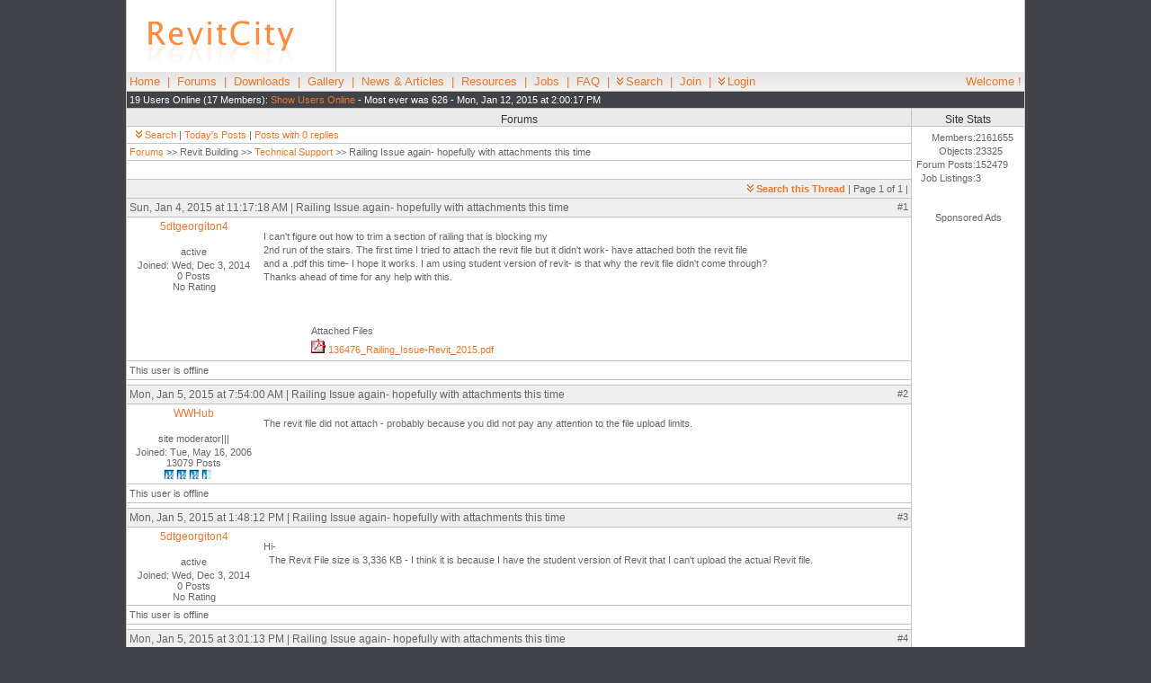

--- FILE ---
content_type: text/html; charset=UTF-8
request_url: https://www.revitcity.com/forums.php?action=viewthread&thread_id=34188
body_size: 5723
content:
<!DOCTYPE HTML PUBLIC "-//W3C//DTD HTML 4.01 Transitional//EN" "http://www.w3.org/TR/html4/loose.dtd">
<html>
<head>
	<title>RevitCity.com | Railing Issue again- hopefully with attachments this time</title><meta name="keywords" content=", revit, architecture, architect, drafter, CAD, design, 3D, family, family, families, autodesk, objects, symbols"><meta name="description" content="Share and download revit families, ask questions and share ideas in our forum and learn from our tutorials"><script src="/js/highlight.js" type="TEXT/JAVASCRIPT"></script>	<meta http-equiv="Content-Type" content="text/html; charset=iso-8859-1">
	<LINK REL=stylesheet HREF="/css/systemstyle.css" TYPE="text/css">
	<LINK REL=stylesheet HREF="/css/body_position.css" TYPE="text/css">
	
	<script src="/js/common.js" type="TEXT/JAVASCRIPT" language="JavaScript"></script>
	<script src="/js/ajax.js" type="TEXT/JAVASCRIPT" language="JavaScript"></script>
	<script src="/js/dropdown.js" type="TEXT/JAVASCRIPT" language="JavaScript"></script>
	<script type="text/javascript">
	<!-- 
		var userName = "";
		var userID = "";
			
		var now = new Date();
					var offset = now.getTimezoneOffset() * 60 * -1 + 1; //adding 1 minute so that the value is never zero.
					now.setTime(now.getTime() + 1000 * 60 * 60 * 24 * 365)
					document.cookie = "time_offset=" + offset + ";expires=" + now.toGMTString() +"; path=/";	// -->
	</script>
	<script language="JavaScript" type="text/javascript" src="/chat/chat.js"></script> 
	<meta name="google-site-verification" content="0XHjkEYfn9n7xNkurc7m01hFq_dnycJnMhAn1choC5E" />
	<!-- Google tag (gtag.js) -->
	<script async src="https://www.googletagmanager.com/gtag/js?id=G-DQNGBZ3EVR"></script>
	<script>
	  window.dataLayer = window.dataLayer || [];
	  function gtag(){dataLayer.push(arguments);}
	  gtag('js', new Date());
	
	  gtag('config', 'G-DQNGBZ3EVR');
	</script>
	<script type="text/javascript" src="http://www.googletagservices.com/tag/js/gpt.js"></script>
	<script type='text/javascript'>
		var googletag = googletag || {};
		googletag.cmd = googletag.cmd || [];
		(function() {
		var gads = document.createElement('script');
		gads.async = true;
		gads.type = 'text/javascript';
		var useSSL = 'https:' == document.location.protocol;
		gads.src = (useSSL ? 'https:' : 'http:') + 
		'//www.googletagservices.com/tag/js/gpt.js';
		var node = document.getElementsByTagName('script')[0];
		node.parentNode.insertBefore(gads, node);
		})();
		</script>
		
		<script type='text/javascript'>
		googletag.cmd.push(function() {
		googletag.defineSlot('/18462297/RC-120x240-Left', [120, 240], 'div-gpt-ad-1322516756359-0').addService(googletag.pubads());
		googletag.defineSlot('/18462297/RC-120x240-Right', [120, 240], 'div-gpt-ad-1322516756359-1').addService(googletag.pubads());
		googletag.defineSlot('/18462297/RC-120x600-Right', [120, 600], 'div-gpt-ad-1322516756359-3').addService(googletag.pubads());
		googletag.defineSlot('/18462297/RC-180x150-Left', [180, 150], 'div-gpt-ad-1322516756359-4').addService(googletag.pubads());
		googletag.defineSlot('/18462297/RC-468x60-Chat', [468, 60], 'div-gpt-ad-1322516756359-5').addService(googletag.pubads());
		googletag.defineSlot('/18462297/RC-468x60-Forums', [468, 60], 'div-gpt-ad-1322516756359-6').addService(googletag.pubads());
		googletag.defineSlot('/18462297/RC-468x60-Top', [468, 60], 'div-gpt-ad-1322516756359-7').addService(googletag.pubads());
		googletag.defineSlot('/18462297/RC-728x15-Forums', [728, 15], 'div-gpt-ad-1322516756359-8').addService(googletag.pubads());
		googletag.defineSlot('/18462297/RC-728x90-Top', [728, 90], 'div-gpt-ad-1322516756359-9').addService(googletag.pubads());
		googletag.defineSlot('/18462297/RC-160x600-Left', [160, 600], 'div-gpt-ad-1322542362437-2').addService(googletag.pubads());
		//googletag.pubads().enableSingleRequest();
		googletag.enableServices();
		});
	</script>
	<script language="JavaScript">
			googletag.pubads().setTargeting("Section", "Forums");
		</script></head>
<body >
<div id="container">
<table class="layout_main_table" width="100%" border="0" cellpadding="0" cellspacing="0" align=center bgcolor=#ffffff>
	<tr>
		<td align=center valign=middle style="width:234px; height:80px;">
			<a href="/index.php"><img src="/images/logo.gif" alt="RevitCity.com Logo" border="0"></a>
		</td>
		<td class="layout_top_ad" valign="middle" style="width:766px; height:80px;">
			<div style="text-align:center;" id='div-gpt-ad-1322516756359-9'>
				<!-- RC-728x90-Top -->
				<script type='text/javascript'>
					googletag.cmd.push(function() { googletag.display('div-gpt-ad-1322516756359-9'); });
				</script>
			</div>
		</td>
	</tr>
	<tr>
		<td colspan="2" style="background-image:url(/images/bg_menu.gif)" class="layout_main_menu" style="height:30px;">
		<p style="float:left; width:875px;"><a href="/index.php">Home</a> &nbsp;|&nbsp; <a href="/forums.php">Forums</a> &nbsp;| 
					&nbsp;<a href="/downloads.php">Downloads</a> &nbsp;|&nbsp; <a href="/gallery.php">Gallery</a> &nbsp;| 
					&nbsp;<a href="/news.php">News &amp; Articles</a> &nbsp;|&nbsp; <a href="/resources.php">Resources</a> &nbsp;| 
					&nbsp;<a href="/jobs.php">Jobs</a> &nbsp;|&nbsp; <a href="/faq.php">FAQ</a> &nbsp;| 
					&nbsp;<a href="#" id="menu_header_search"><img src="/images/icon_menu.gif" alt="Search" border="0">Search</a> &nbsp;|&nbsp; <a href="/join.php">Join</a> &nbsp;|&nbsp; <a href="#" id="menu_login"><img src="/images/icon_menu.gif" alt="Login" border="0">Login</a></p>
						<p style="float:right;">Welcome !</p>
					</td>
				</tr>
				<tr>
					<td class="layout_main_online" colspan=2><p style="float:left; width:875px;">19 Users Online (17 Members): 
					<span id="user_online"><a href="javascript:Ht_generic_eval('user_online.php');">Show Users Online</a></span> 
					 - Most ever was 626 - Mon, Jan 12, 2015 at 2:00:17 PM</p>&nbsp;</td>
				</tr>
			</table><table class="layout_main_table" width="1000" border="0" cellpadding="0" cellspacing="0" align=center bgcolor=#ffffff topmargin=0 bottommargin=0>
	<tr>
		<td class="layout_main_middle" width=875 valign=top align=center>
			<div class="module_top"><h2>Forums</h2></div>
			<div class="module_main">
				<p><a href="#" id="menu_top_search_forum"><img src="/images/icon_menu.gif" alt="Search Forums" border="0">Search</a> | <a href="/forums.php?action=todayposts">Today's Posts</a> | <a href="/forums.php?action=zeroreplies">Posts with 0 replies</a>				</p>
			</div>
			<span name=KonaFilter>
			<!-- PMSearch:index:start --><table class="forum_table" width=100% border=0 cellpadding=0 cellspacing=0>
					<tr>
						<td class="forum_cell_end" colspan="2">
							<p><a href="/forums.php">Forums</a> &gt;&gt; Revit Building &gt;&gt; <a href="/forums.php?action=viewforum&amp;forum_id=2">Technical Support</a> &gt;&gt; Railing Issue again- hopefully with attachments this time</p>
						</td>
					</tr>
						<tr><td height=20 colspan="2"><div id="reply_box"><img src="images/spacer.gif" alt="" height="20"></div></td>
					</tr>
					<tr class="forum_header">
						<td class="forum_cell_end" width=875 height=20 colspan="2"><p align=right><STRONG><a href="#" id="menu_top_search_thread"><img src="/images/icon_menu.gif" alt="Search this Thread" border="0">Search this Thread</a></STRONG> | Page 1 of 1 | </p></td>
					</tr><tr class="forum_header">
						<td class="forum_cell_end" colspan="2">
							<h4 style="float:left;" id="t136476">Sun, Jan 4, 2015 at 11:17:18 AM | Railing Issue again- hopefully with attachments this time</h4>
							<p style="float:right;"><span id="kudo_136476"></span>#1</p>
						</td>
					</tr>
					<tr>
						<td class="forum_cell_end" valign=top width="150">
							<h5><a href="/profile.php?user_id=676578">5dtgeorgiton4</a></h5>
							<p align=center><br>active</p>
							<p align=center>Joined: Wed, Dec 3, 2014<br>
							0 Posts<BR>No Rating</p></td>
						<td class="forum_cell_end" valign=top align=left width="725"><BR><p>I can't figure out how to trim a section of railing that is blocking my</p>
<p>2nd run of the stairs. The first time I tried to attach the revit file but it didn't work- have attached both the revit file</p>
<p>and a .pdf this time- I hope it works. I am using student version of revit- is that why the revit file didn't come through?</p>
<p>Thanks ahead of time for any help with this.</p>
<p>&nbsp;</p><BR><br><div style="margin: 0px 0px 0px 50px;"><table border="0"><tr><td><div class="forum_attachment_title"><p>Attached Files</p></div><div><p><a target="_blank" href="/forum_files/136476_Railing_Issue-Revit_2015.pdf"><img src="/images/icon_pdf.gif" border="0" alt="pdf File"> 136476_Railing_Issue-Revit_2015.pdf</a><BR></p></div></td></tr></table></div></td>
					</tr>
					<tr>
						<td height=20 class="forum_cell_end"><p>This user is offline</p></td>
						<td height=20 class="forum_cell_end">
							<p style="float:right;">&nbsp;</p>
						</td>
					</tr>
					<tr><td height=5 colspan="2"><img src="images/spacer.gif" alt="" height="5"></td></tr><tr><td colspan="2" align="center">
							<div id='div-gpt-ad-1322516756359-6'>
								<!-- RC-468x60-Forums -->
								<script type='text/javascript'>
									googletag.cmd.push(function() { googletag.display('div-gpt-ad-1322516756359-6'); });
								</script>
							</div>
						</td></tr><tr class="forum_header">
						<td class="forum_cell_end" colspan="2">
							<h4 style="float:left;" id="t136483">Mon, Jan 5, 2015 at 7:54:00 AM | Railing Issue again- hopefully with attachments this time</h4>
							<p style="float:right;"><span id="kudo_136483"></span>#2</p>
						</td>
					</tr>
					<tr>
						<td class="forum_cell_end" valign=top width="150">
							<h5><a href="/profile.php?user_id=18592">WWHub</a></h5>
							<p align=center><br>site moderator|||</p>
							<p align=center>Joined: Tue, May 16, 2006<br>
							13079 Posts<BR><img src="/images/stars_3.5.gif" alt="3.5 Stars: 403 Votes"></p></td>
						<td class="forum_cell_end" valign=top align=left width="725"><BR><p>The revit file did not attach - probably because you did not pay any attention to the file upload limits.</p><BR></td>
					</tr>
					<tr>
						<td height=20 class="forum_cell_end"><p>This user is offline</p></td>
						<td height=20 class="forum_cell_end">
							<p style="float:right;">&nbsp;</p>
						</td>
					</tr>
					<tr><td height=5 colspan="2"><img src="images/spacer.gif" alt="" height="5"></td></tr><tr class="forum_header">
						<td class="forum_cell_end" colspan="2">
							<h4 style="float:left;" id="t136493">Mon, Jan 5, 2015 at 1:48:12 PM | Railing Issue again- hopefully with attachments this time</h4>
							<p style="float:right;"><span id="kudo_136493"></span>#3</p>
						</td>
					</tr>
					<tr>
						<td class="forum_cell_end" valign=top width="150">
							<h5><a href="/profile.php?user_id=676578">5dtgeorgiton4</a></h5>
							<p align=center><br>active</p>
							<p align=center>Joined: Wed, Dec 3, 2014<br>
							0 Posts<BR>No Rating</p></td>
						<td class="forum_cell_end" valign=top align=left width="725"><BR><p>Hi-</p>
<p>&nbsp; The Revit File size is 3,336 KB - I think it is because I have the student version of Revit that I can't upload the actual Revit file.</p><BR></td>
					</tr>
					<tr>
						<td height=20 class="forum_cell_end"><p>This user is offline</p></td>
						<td height=20 class="forum_cell_end">
							<p style="float:right;">&nbsp;</p>
						</td>
					</tr>
					<tr><td height=5 colspan="2"><img src="images/spacer.gif" alt="" height="5"></td></tr><tr class="forum_header">
						<td class="forum_cell_end" colspan="2">
							<h4 style="float:left;" id="t136494">Mon, Jan 5, 2015 at 3:01:13 PM | Railing Issue again- hopefully with attachments this time</h4>
							<p style="float:right;"><span id="kudo_136494"></span>#4</p>
						</td>
					</tr>
					<tr>
						<td class="forum_cell_end" valign=top width="150">
							<h5><a href="/profile.php?user_id=204239">teafoe5</a></h5>
							<p align=center><br>site moderator|||<br><img src="user_avatar/204239.jpg" alt="teafoe5 Avatar"></p>
							<p align=center>Joined: Fri, Nov 12, 2010<br>
							1749 Posts<BR><img src="/images/stars_4.gif" alt="4 Stars: 47 Votes"></p></td>
						<td class="forum_cell_end" valign=top align=left width="725"><BR><p>You don't trim it, edit the railing path and delete the line that is going infront of your stair.</p><BR></td>
					</tr>
					<tr>
						<td height=20 class="forum_cell_end"><p>This user is offline</p></td>
						<td height=20 class="forum_cell_end">
							<p style="float:right;"><a target="_blank" href="http://www.kellerbuilds.com">View Website</a></p>
						</td>
					</tr>
					<tr><td height=5 colspan="2"><img src="images/spacer.gif" alt="" height="5"></td></tr><tr class="forum_header">
							<td class="forum_cell_end" width=875 height=20 colspan=3><p align=right><STRONG><a href="#" id="menu_bottom_search_thread"><img src="/images/icon_menu.gif" alt="Search this Thread" border="0">Search this Thread</a></STRONG> | Page 1 of 1 | </p></td>
						</tr>
						<tr><td height=5 colspan="2"><img src="images/spacer.gif" alt=""></td></tr>
					</table>			<div id='div-gpt-ad-1322516756359-8'>
				<!-- RC-728x15-Forums -->
				<script type='text/javascript'>
					googletag.cmd.push(function() { googletag.display('div-gpt-ad-1322516756359-8'); });
				</script>
			</div>
			<br><br>
						<table class="forum_table" width=100% border=0 cellpadding=0 cellspacing=0>
						<tr><td colspan=4 height=20><h2>Similar Threads</h2></td></tr>
						<tr class="forum_header">
									<td class="forum_cell_end" width=375 height=20><h2>Thread/Thread Starter</h2></td>
									<td class="forum_cell_middle" width=250><h2>Forum</h2></td>
									<td class="forum_cell_middle" width=200><h2>Last Post</h2></td>
									<td class="forum_cell_end" width=50><h2>Replies</h2></td>
							</tr><tr>
									<td class="forum_cell_end">
										<p><a href="forums.php?action=viewthread&amp;thread_id=41971"><STRONG>Railing issue</STRONG></a></td>
									<td class="forum_cell_middle">
										<p>Revit Building &gt;&gt; <a href="/forums.php?action=viewforum&amp;forum_id=2">Technical Support</a></p>
									</td>
									<td class="forum_cell_middle">
										<p>Wed, Jun 13, 2018 at 2:15:01 AM</p>
									</td>
									<td class="forum_cell_end">
										<p>3</p>
									</td>
							</tr><tr>
									<td class="forum_cell_end">
										<p><a href="forums.php?action=viewthread&amp;thread_id=28993"><STRONG>rectangular railing</STRONG></a></td>
									<td class="forum_cell_middle">
										<p>Community &gt;&gt; <a href="/forums.php?action=viewforum&amp;forum_id=3">Newbies</a></p>
									</td>
									<td class="forum_cell_middle">
										<p>Mon, Nov 26, 2012 at 7:30:07 AM</p>
									</td>
									<td class="forum_cell_end">
										<p>4</p>
									</td>
							</tr><tr>
									<td class="forum_cell_end">
										<p><a href="forums.php?action=viewthread&amp;thread_id=33097"><STRONG>L shape wall without removing top and base attachments</STRONG></a></td>
									<td class="forum_cell_middle">
										<p>General Discussion &gt;&gt; <a href="/forums.php?action=viewforum&amp;forum_id=15">Revit Project Management</a></p>
									</td>
									<td class="forum_cell_middle">
										<p>Tue, Jun 3, 2014 at 7:33:43 AM</p>
									</td>
									<td class="forum_cell_end">
										<p>5</p>
									</td>
							</tr><tr>
									<td class="forum_cell_end">
										<p><a href="forums.php?action=viewthread&amp;thread_id=36889"><STRONG>Curved stair and railing issue</STRONG></a></td>
									<td class="forum_cell_middle">
										<p>Revit Building &gt;&gt; <a href="/forums.php?action=viewforum&amp;forum_id=2">Technical Support</a></p>
									</td>
									<td class="forum_cell_middle">
										<p>Tue, Oct 4, 2016 at 1:32:22 PM</p>
									</td>
									<td class="forum_cell_end">
										<p>4</p>
									</td>
							</tr><tr>
									<td class="forum_cell_end">
										<p><a href="forums.php?action=viewthread&amp;thread_id=35395"><STRONG>stair railing transition at landing issue (2015)</STRONG></a></td>
									<td class="forum_cell_middle">
										<p>Revit Building &gt;&gt; <a href="/forums.php?action=viewforum&amp;forum_id=2">Technical Support</a></p>
									</td>
									<td class="forum_cell_middle">
										<p>Wed, Sep 16, 2015 at 9:29:50 AM</p>
									</td>
									<td class="forum_cell_end">
										<p>2</p>
									</td>
							</tr><tr><td height=5 colspan=5><img src="images/spacer.gif" alt=""></td></tr>
							</table><SCRIPT TYPE="text/javascript">
						function validateOnSubmit() {
							var elem;
							var errs=0;
							// execute all element validations in reverse order, so focus gets
							// set to the first one in error.
							if (!validatePresent(document.forms.PostMessage.thread_post_subject))				errs += 1;
							if (!validatePresent(document.forms.PostMessage.thread_post_text))				errs += 1;

							if (errs>0)	alert("Not all required information was entered.");

							return (errs==0);
						};
					</SCRIPT><!-- PMSearch:index:end -->
			</span>
			<div class="module_main">
				<p><a href="#" id="menu_bottom_search_forum"><img src="/images/icon_menu.gif" alt="Search Forums" border="0">Search</a> | <a href="/forums.php?action=todayposts">Today's Posts</a> | <a href="/forums.php?action=zeroreplies">Posts with 0 replies</a></p>
			</div>
		</td>
		<td class="layout_main_right" align="center" valign="top" width="125"><div class="module_top" style="width: 100%;"><h2>Site Stats</h2></div>
		<div class="module_main" style="width: 100%;"><table height=60 cellpadding=0 cellspacing=0 style="margin:5px;"><tr><td><p align=right style="margin:0;">Members:</p></td><td><p style="margin:0;"> 2161655</p></td></tr><tr><td><p align=right style="margin:0;">Objects:</p></td><td><p style="margin:0;"> 23325</p></td></tr><tr><td><p align=right style="margin:0;">Forum Posts:</p></td><td><p style="margin:0;"> 152479</p></td></tr><tr><td><p align=right style="margin:0;">Job Listings:</p></td><td><p style="margin:0;"> 3</p></td></tr></table></div>			<div style="text-align:center; margin-top:30px;" id='div-gpt-ad-1322516756359-3'>
				<p>Sponsored Ads</p>
				<!-- RC-120x600-Right -->
				<script type='text/javascript'>
					googletag.cmd.push(function() { googletag.display('div-gpt-ad-1322516756359-3'); });
				</script>
			</div>
		</td>
	</tr>
</table><table class="layout_main_table" width="1000" border="0" cellpadding="0" cellspacing="0" align=center bgcolor="#ffffff">
		<tr>
			<td class="layout_main_bottom">
				<p align=center><a href="/index.php">Home</a> | <a href="/forums.php">Forums</a>
				| <a href="/downloads.php">Downloads</a> | <a href="/gallery.php">Gallery</a>
				| <a href="/news.php">News &amp; Articles</a> | <a href="/resources.php">Resources</a>
				| <a href="/jobs.php">Jobs</a> | <a href="/search.php">Search</a>
				| <a href="/advertising.php">Advertise</a> | <a href="/about_us.php">About RevitCity.com</a>
				| <a href="/link.php">Link To Us</a> | <a href="/site_map.php">Site Map</a>
				| <a href="/member_list.php">Member List</a> | <a href="/firm_list.php">Firm List</a>
				| <a href="/contact_us.php">Contact Us</a>
				</p>
			</td>
		</tr>
		<tr>
			<td><h3>Copyright 2003-2010 <a href="http://www.PiercedMedia.com">Pierced Media LC, a design company</a>. All Rights Reserved.</h3></td>
		</tr>
	</table>
</div>
<!-- Drop Menus -->
<span id="user_online_span"></span>
<p style="color:white;">Page generation time: 1.9706</p><div id="drop_menu_header_search" class="drop_menu_box"><form action="/downloads.php" name="header_search">
					<input type="hidden" name="action" value="search">
					<p><INPUT class="form_input" type="text" size="20" maxlength="70" name="keywords"><BR>
					Site Area: <SELECT class="form_select" name="search_area" onchange="document.header_search.action=this.value;">
					<OPTION value="downloads.php">Downloads</OPTION>
					<OPTION value="forums.php">Forums</OPTION>
					<OPTION value="gallery.php">Gallery</OPTION>
					<OPTION value="jobs.php">Jobs</OPTION>
					<OPTION value="search.php">Entire Site</OPTION>
					</SELECT><INPUT class="form_submit" type="submit" value="Search"></p></form></div><div id="drop_login">
						<div class="module_top" style="width: 300px;"><h2>Login</h2></div>
							<div class="module_main" style="width: 300px; background-color:#ffffff;">
								<form action="/login.php" method="post">
								<p><b>User Name:</b><br>
								<input class="form_input" type="Text" name="login" size="25" maxlength="40" value=""><BR>
								<b>Password:</b><br>
								<input class="form_input" type="password" name="pass" size="25" maxlength="40" value=""><BR>
								Remember Me <INPUT type="checkbox" name="rem" value="yes">&nbsp;
								<input class="form_submit" type="Submit" name="Submit" value="Login"><BR><BR>
								<A href="/forgotpassword.php">Forgot Password?</A></p>
								</form>
							</div>
						</div><div id="drop_menu_top_search_forum" class="drop_menu_box">
						<div class="module_top"><h2>Search Forums</h2></div>
						<form action="/forums.php" name="forum search" method="get">
						<INPUT type="hidden" name="action" value="search"><p>
						<input class="form_input" type="text" name="keywords" size="20"/> <INPUT class="form_submit" type="submit" value="Search"></p>
						<a href="/forums.php?action=advanced">Advanced Search</a></form></div>
						
						<div id="drop_menu_bottom_search_forum" class="drop_menu_box">
						<div class="module_top"><h2>Search Forums</h2></div>
						<form action="/forums.php" name="forum search" method="get">
						<INPUT type="hidden" name="action" value="search"><p>
						<input class="form_input" type="text" name="keywords" size="20"/> <INPUT class="form_submit" type="submit" value="Search"></p>
						<a href="/forums.php?action=advanced">Advanced Search</a></form></div><div id="drop_menu_top_search_thread" class="drop_menu_box">
					<form action="?f" id="f" onsubmit="return hi( this );"><p>
					<input type="text" class="it" id="query" name="query" size="20" accesskey="q" alt="Alt+Q"/>
					<input type="submit" class="key" name="find" value=" Find "/><br />
					<label for="phrase"><input type="checkbox" id="phrase" name="phrase"/> phrase</label>
					<label for="cases"><input type="checkbox" id="cases" name="cases"/> case sensative</label>
					<input type="hidden" id="regex" name="regex"/>
					<a href="javascript:window.location.reload(true);">Clear Highlights</a></p></form></div>

					<div id="drop_menu_bottom_search_thread" class="drop_menu_box">
					<form action="?f" id="f2" onsubmit="return hi(this);"><p>
					<input type="text" class="it" id="query" name="query" size="20" accesskey="q" alt="Alt+Q"/>
					<input type="submit" class="key" name="find" value=" Find "/><br />
					<label for="phrase"><input type="checkbox" id="phrase" name="phrase"/> phrase</label>
					<label for="cases"><input type="checkbox" id="cases" name="cases"/> case sensative</label>
					<input type="hidden" id="regex" name="regex"/>
					<a href="javascript:window.location.reload(true);">Clear Highlights</a></p></form></div><script type="text/javascript">
					<!--
					at_attach("menu_header_search", "drop_menu_header_search", "click", "y", "pointer"); at_attach("menu_login", "drop_login", "click", "y", "pointer");at_attach("menu_top_search_forum", "drop_menu_top_search_forum", "click", "y", "pointer");
							at_attach("menu_bottom_search_forum", "drop_menu_bottom_search_forum", "click", "y", "pointer");at_attach("menu_top_search_thread", "drop_menu_top_search_thread", "click", "y", "pointer");
						at_attach("menu_bottom_search_thread", "drop_menu_bottom_search_thread", "click", "y", "pointer");
					-->
				</script><!-- Google Analytics Code -->
<script type="text/javascript">
var gaJsHost = (("https:" == document.location.protocol) ? "https://ssl." : "http://www.");
document.write(unescape("%3Cscript src='" + gaJsHost + "google-analytics.com/ga.js' type='text/javascript'%3E%3C/script%3E"));
</script>
<script type="text/javascript">
try {
var pageTracker = _gat._getTracker("UA-975398-2");
pageTracker._trackPageview();
} catch(err) {}</script>


</body>
</html>

--- FILE ---
content_type: text/html; charset=utf-8
request_url: https://www.google.com/recaptcha/api2/aframe
body_size: 270
content:
<!DOCTYPE HTML><html><head><meta http-equiv="content-type" content="text/html; charset=UTF-8"></head><body><script nonce="NuBHkWz-oxklMjewU5N4Zw">/** Anti-fraud and anti-abuse applications only. See google.com/recaptcha */ try{var clients={'sodar':'https://pagead2.googlesyndication.com/pagead/sodar?'};window.addEventListener("message",function(a){try{if(a.source===window.parent){var b=JSON.parse(a.data);var c=clients[b['id']];if(c){var d=document.createElement('img');d.src=c+b['params']+'&rc='+(localStorage.getItem("rc::a")?sessionStorage.getItem("rc::b"):"");window.document.body.appendChild(d);sessionStorage.setItem("rc::e",parseInt(sessionStorage.getItem("rc::e")||0)+1);localStorage.setItem("rc::h",'1769048520180');}}}catch(b){}});window.parent.postMessage("_grecaptcha_ready", "*");}catch(b){}</script></body></html>

--- FILE ---
content_type: text/javascript
request_url: https://www.revitcity.com/chat/chat.js
body_size: 175
content:
function launchChat() 
{ 
var xOffSet = (screen.width - 225) / 2;
var yOffSet = (screen.height - 500) / 2;
var features = 'width=600,height=488,toolbar=0,directories=0,menubar=0,status=0,location=0,scrollbars=0,resizable=0';
var winName = 'v3chatrooms';
var chatUrl = 'http://'+location.hostname+'/chat/index.php?uid='+userID+'&uname='+userName;
myWin = window.open(chatUrl,winName,features);
}
